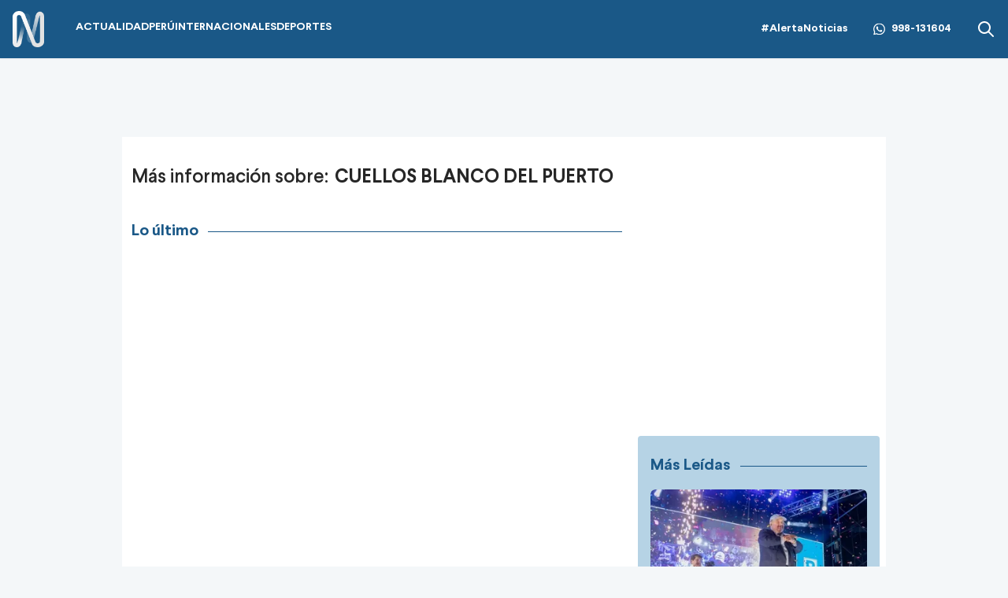

--- FILE ---
content_type: text/html; charset=utf-8
request_url: https://www.google.com/recaptcha/api2/aframe
body_size: 266
content:
<!DOCTYPE HTML><html><head><meta http-equiv="content-type" content="text/html; charset=UTF-8"></head><body><script nonce="jn2FiBEhnnPXNmqTA0hbLw">/** Anti-fraud and anti-abuse applications only. See google.com/recaptcha */ try{var clients={'sodar':'https://pagead2.googlesyndication.com/pagead/sodar?'};window.addEventListener("message",function(a){try{if(a.source===window.parent){var b=JSON.parse(a.data);var c=clients[b['id']];if(c){var d=document.createElement('img');d.src=c+b['params']+'&rc='+(localStorage.getItem("rc::a")?sessionStorage.getItem("rc::b"):"");window.document.body.appendChild(d);sessionStorage.setItem("rc::e",parseInt(sessionStorage.getItem("rc::e")||0)+1);localStorage.setItem("rc::h",'1768890013079');}}}catch(b){}});window.parent.postMessage("_grecaptcha_ready", "*");}catch(b){}</script></body></html>

--- FILE ---
content_type: application/javascript; charset=utf-8
request_url: https://fundingchoicesmessages.google.com/f/AGSKWxXS4SLafMpPDuXBYUK-sG6OouVfdHIENds28ggM1PpCFLB3DIeNIj0vik31kRSLd1srPDpa0KRGa1uaJDUJGKt1tem7eUkkl1CquU2UFaegzvXVsxsWNPcN_PY5Es3dMrjKqrtmQ39yOQ2IWJ4FwfBnQ1BSvn_QBW3v-LflAX3eV8eRBB6bTZTNwpIE/_-120x600-/newrightcolad./adx_iframe_/adrefresh-_125x600_
body_size: -1293
content:
window['dbf3f405-9b20-485b-9899-93216a134f80'] = true;